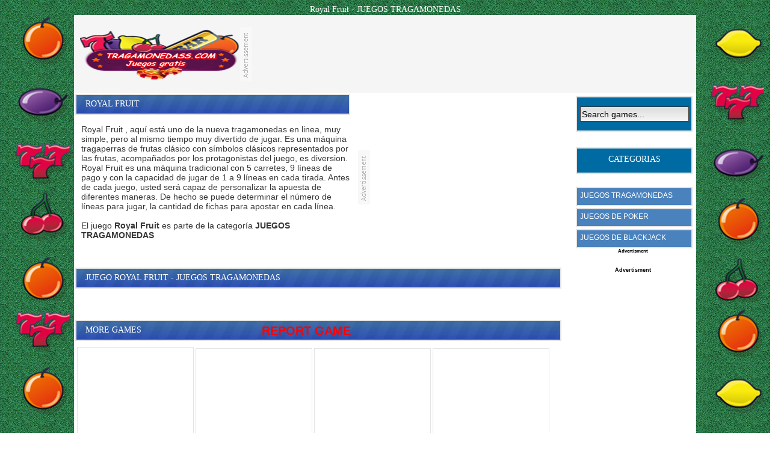

--- FILE ---
content_type: text/html; charset=utf-8
request_url: https://tragamonedass.com/royal-fruit-
body_size: 3061
content:
<!DOCTYPE html PUBLIC "-//W3C//DTD XHTML 1.0 Strict//EN"
    "http://www.w3.org/TR/xhtml1/DTD/xhtml1-strict.dtd">
<html xmlns="http://www.w3.org/1999/xhtml" xml:lang="es" lang="es">
<head>
<meta http-equiv="Content-Type" content="text/html; charset=utf-8"/>
<title>Royal Fruit  - JUEGOS TRAGAMONEDAS</title>
	<link rel="canonical" href="https://tragamonedass.com/royal-fruit-" />
<meta name="description" content="Royal Fruit , aquí está uno de la nueva tragamonedas en linea, muy simple, pero al mismo tiempo muy divertido de jugar. Es una máquina tragaperras de frutas clásico con símbolos clásicos representados por las frutas, acompañados por los protagonistas del juego, es diversion. Royal Fruit es una máquina tradicional con 5 carretes, 9 líneas de pago y con la capacidad de jugar de 1 a 9 líneas en cada tirada. Antes de cada juego, usted será capaz de personalizar la apuesta de diferentes maneras. De hecho se puede determinar el número de líneas para jugar, la cantidad de fichas para apostar en cada línea."/>
<meta name="Rating" content="General"/>
<meta name="distribution" content="global"/>
<meta name="robots" content="index,follow"/>
<meta name="expires" content="never"/>
<meta name="revisit-after" content="1 days"/>
<meta property="og:image" />
<script type="text/javascript" src="includes/jquery-1.8.2.js"></script>
<script type="text/javascript">
SITE_URL = 'http://www.tragamonedass.com';
TEMPLATE_URL = '/templates/bluetino';
AD_COUNTDOWN = '10';
SEO_ON = '3';
USER_IS_ADMIN = '0';
COMMENT_POINTS = 10;
POST_POINTS = 10;NEW_PMS = 0; NEW_FRS = 0; N_NEW_TOPIC = 0;ID = '953';DELETE_FRIEND_CONFIRM = 'Are you sure you want to delete this friend?';UNFRIENDED = 'Friend removed';REQUEST_SENT = 'Request sent';CHALLENGE_A_FRIEND = 'Challenge a friend';CHALLENGE_SUBMITTED = 'Challenge sent';CHALLENGE_ANOTHER = 'Challenge another friend';GAME_FAVOURITE = 'Favourite';GAME_UNFAVOURITE = 'Unfavourite';FILL_IN_FORM = 'Please make sure you\'ve filled in the required fields';N_COMMENT_FAST = 'Please wait at least 60 seconds between comments';N_POINTS_EARNED1 = 'You earned';N_POINTS_EARNED2 = 'points';N_POINTS_EARNED_COMMENT = 'for posting a comment';N_ONE_NEW_PM = 'You have a new private message';N_MULTIPLE_NEW_PMS1 = 'You have';N_MULTIPLE_NEW_PMS2 = 'unread private messages';N_ONE_NEW_FR = 'You have a new friend request';N_MULTIPLE_NEW_FRS1 = 'You have';N_MULTIPLE_NEW_FRS2 = 'new friend requests';N_VIEW = 'View';
window.setTimeout('GameAddPlay(953)', 10000);
window.setTimeout('UserAddPlay()', 120000);
</script>
<script type="text/javascript" src="includes/avarcade.js"></script>
<link rel="shortcut icon" href="favicon.ico" type="image/x-icon"/>
<link rel="icon" href="favicon.ico" type="image/x-icon"/>
<link rel="stylesheet" type="text/css" href="templates/bluetino/style.css"/>
<style type="text/css">
/*<![CDATA[*/
 br.c2 {clear:both}
 div.c1 {text-align: center}
 div.c2 {text-align: left}
/*]]>*/
</style>
<style type="text/css">
/*<![CDATA[*/
 br.c1 {clear:both}
/*]]>*/
</style>
</head>
<div style="background:url(templates/bluetino/images/main_background.png) center no-repeat;height:1000px;position:absolute; width:100%;z-index: -500"></div>
<body>
<div class="c1">
<h1>Royal Fruit  - JUEGOS TRAGAMONEDAS</h1>
<div class="main_container header">
<div class="logo"><a href="/"><img src="templates/bluetino/images/logo.png" width="265" height="90" alt="Maquinas Tragamonedas Online Gratis 3D" title="Maquinas Tragamonedas Online Gratis 3D"/></a></div>
<div class="leaderboard">
</div>
<br class="c1"/></div>
<div class="home_container">
<div class="content_left">
<div class="game_info_left">
<div class="game_description_head">
<h2>Royal Fruit </h2>
</div>
<br/>
<div class="game_description">Royal Fruit , aquí está uno de la nueva tragamonedas en linea, muy simple, pero al mismo tiempo muy divertido de jugar. Es una máquina tragaperras de frutas clásico con símbolos clásicos representados por las frutas, acompañados por los protagonistas del juego, es diversion. Royal Fruit es una máquina tradicional con 5 carretes, 9 líneas de pago y con la capacidad de jugar de 1 a 9 líneas en cada tirada. Antes de cada juego, usted será capaz de personalizar la apuesta de diferentes maneras. De hecho se puede determinar el número de líneas para jugar, la cantidad de fichas para apostar en cada línea.</div>
<br/>
<div class="game_description">El juego <strong>Royal Fruit </strong> es parte de la categoría  <strong>JUEGOS TRAGAMONEDAS</strong></div>
</div>
<div class="game_ads">
</div>
<br class="c1"/>
<div class="content">
<div class="view_share_button"><div><div class="social_icons">
	<div class="social_text">
		</div>
	<!--- Facebook --->
	<div class="fb-like" data-width="50" data-layout="button_count" data-show-faces="false" data-send="false"></div>
	<!--- google plus --->
<div class="g-plusone" data-size="medium"></div>
<script type="text/javascript">
  (function() {
    var po = document.createElement('script'); po.type = 'text/javascript'; po.async = true;
    po.src = 'https://apis.google.com/js/plusone.js';
    var s = document.getElementsByTagName('script')[0]; s.parentNode.insertBefore(po, s);
  })();
</script>
</div></div></div>
<div class="game_description_head">
<h2>JUEGO Royal Fruit  - JUEGOS TRAGAMONEDAS</h2>
</div>						
<div class="game_container"><div id="ava-game_container"></div></div>
<br><br>
<!--Aici incepe Butonul de Raportare-->
<div class="view_report_button">	<div id="reportgame"><a href="#" onclick="ShowPopup('ava-popup', '/', 'Report Game'); return false">Report Game</a></div></div>
<!--Aici se termina Butonul de Raportare-->
<div class="game_description_head">
<h2>More games</h2>
</div>
<div class="featured_game_random">
	<div class="featured_game_image">
		<a href="royal-cash"></a>
	</div> 
	<div class="featured_game_info">
		<div class="featured_game_head">
			<a href="royal-cash" alt="Royal Cash" title="Royal Cash">Royal Cash</a>
		</div> 
	</div>
	<br style="clear:both"/>
</div>
<div class="featured_game_random">
	<div class="featured_game_image">
		<a href="russian-myth"></a>
	</div> 
	<div class="featured_game_info">
		<div class="featured_game_head">
			<a href="russian-myth" alt="Russian Myth" title="Russian Myth">Russian Myth</a>
		</div> 
	</div>
	<br style="clear:both"/>
</div>
<div class="featured_game_random">
	<div class="featured_game_image">
		<a href="sweet-life"></a>
	</div> 
	<div class="featured_game_info">
		<div class="featured_game_head">
			<a href="sweet-life" alt="Sweet Life" title="Sweet Life">Sweet Life</a>
		</div> 
	</div>
	<br style="clear:both"/>
</div>
<div class="featured_game_random">
	<div class="featured_game_image">
		<a href="flame-dancer"></a>
	</div> 
	<div class="featured_game_info">
		<div class="featured_game_head">
			<a href="flame-dancer" alt="Flame Dancer" title="Flame Dancer">Flame Dancer</a>
		</div> 
	</div>
	<br style="clear:both"/>
</div><br class="c1"/>
<br/></div>
<div class="game_description_head">
<h2>Comments Royal Fruit </h2>
</div>
<div class="game_description"><br/>
<div class="fb-comments" data-width="815"></div>
</div></div>
<div class="c2">
<div class="content_right"><div class="module_header_search"><h3><div class="search">
			<form action="index_task-search" method="get" onsubmit="searchSubmit('http://www.tragamonedass.com', ''); return false;">
			<div class="search_contain">
            	<input name="q" type="text" size="10" id="search_textbox" value="Search games..." onclick="clickclear(this, 'Search games...')" onblur="clickrecall(this,'Search games...')" class="search_box"/>
            </div>
			</form>
		</div></h3></div>
<br/>
<div class="module_header"><h3>CATEGORIAS</h3></div>
<div class="module"></a><li><a href="juegos-tragamonedas">JUEGOS TRAGAMONEDAS</a></li></a><li><a href="juegos-de-poker">JUEGOS DE POKER</a></li></a><li><a href="juegos-de-blackjack">JUEGOS DE BLACKJACK</a></li><center><h6>Advertisment</h6></center>
<center>
</center></div>
<center><h6>Advertisment</h6></center>
</div></div>
<br class="c1"/>
<br style="clear:both"/>
	</div>
<div class="footer">
	                                  Copyright TRAGAMONEDASS.COM 2016. -<a href="/cdn-cgi/l/email-protection#4327262f363b3b74756b0211110c01026a3a222b2c2c6d202c2e">Contactar</a>-
</br>  Juegos en TRAGAMONEDASS.COM tienen derechos de autor de los sitios de los que se extrajeron. 
                            </div>
<!--Aici incepe Noul cod pentru Butonul de Raportare-->
 <div id="current_task" style="display:none">view</div>
<div class="notification" id="notification">
	<div class="notification_icon"></div>
	<div class="notification_message"></div>
	<div class="notification_quit" id="notification_quit">X</div>
</div>
<!-- AV Arcade Popup !-->
<div id="ava-popup">
	<div id="ava-popup-header">
		<div id="ava-popup-title"></div>
		<div id="popup-close-button" onclick="HidePopup();"></div>
	</div>
	<div id="ava-popup-content"></div>
</div>
<div id="overlay"></div>
<div id="close_fs" class="close_fullscreen" onclick="ResetFlash()"><a href="#">
Exit fullscreen</a></div>
<!--Aici se termina Noul cod pentru Butonul de Raportare-->
                            <script data-cfasync="false" src="/cdn-cgi/scripts/5c5dd728/cloudflare-static/email-decode.min.js"></script><script defer src="https://static.cloudflareinsights.com/beacon.min.js/vcd15cbe7772f49c399c6a5babf22c1241717689176015" integrity="sha512-ZpsOmlRQV6y907TI0dKBHq9Md29nnaEIPlkf84rnaERnq6zvWvPUqr2ft8M1aS28oN72PdrCzSjY4U6VaAw1EQ==" data-cf-beacon='{"version":"2024.11.0","token":"86379f3220d545b1a63e981b7d10e34e","r":1,"server_timing":{"name":{"cfCacheStatus":true,"cfEdge":true,"cfExtPri":true,"cfL4":true,"cfOrigin":true,"cfSpeedBrain":true},"location_startswith":null}}' crossorigin="anonymous"></script>
</body>
</html></div>
</div>
</body>
</html>

--- FILE ---
content_type: text/html; charset=utf-8
request_url: https://accounts.google.com/o/oauth2/postmessageRelay?parent=https%3A%2F%2Ftragamonedass.com&jsh=m%3B%2F_%2Fscs%2Fabc-static%2F_%2Fjs%2Fk%3Dgapi.lb.en.OE6tiwO4KJo.O%2Fd%3D1%2Frs%3DAHpOoo_Itz6IAL6GO-n8kgAepm47TBsg1Q%2Fm%3D__features__
body_size: 161
content:
<!DOCTYPE html><html><head><title></title><meta http-equiv="content-type" content="text/html; charset=utf-8"><meta http-equiv="X-UA-Compatible" content="IE=edge"><meta name="viewport" content="width=device-width, initial-scale=1, minimum-scale=1, maximum-scale=1, user-scalable=0"><script src='https://ssl.gstatic.com/accounts/o/2580342461-postmessagerelay.js' nonce="JdBVu1_fQSl-ShyjkoHOyQ"></script></head><body><script type="text/javascript" src="https://apis.google.com/js/rpc:shindig_random.js?onload=init" nonce="JdBVu1_fQSl-ShyjkoHOyQ"></script></body></html>

--- FILE ---
content_type: text/css; charset=utf-8
request_url: https://tragamonedass.com/templates/bluetino/style.css
body_size: 2256
content:
body{background:url(images/back.png);#332F3E;font-family:"Lucida Sans Unicode","Lucida Grande",sans-serif;font-size:14px;}
img{border:0px;}
h1{padding:0px;margin:0px;font-size:14px;font-weight:normal;color:#ffffff;font-family:Verdana;margin-bottom:1px;}
h2{padding:0px;margin:0px;font-size:14px;font-weight:normal;color:#ffffff;font-family:Verdana;margin-bottom:1px;}
h3{padding:0px;margin:0px;font-size:14px;font-weight:normal;color:#ffffff;font-family:Verdana;margin-bottom:1px;}
.game_not_found{height:170px;padding-top:130px;}
#no_games{text-align:center;padding-top:30px;height:100px;}
.notification{z-index:4;position:fixed;top:0px;right:0px;background:rgb(0,0,0);background:rgba(0,0,0,0.80);color:#fff;font-family:Arial;font-size:13px;padding:5px;margin:10px 10px 0px 0px;cursor:default;opacity:0.0;filter:alpha(opacity = 0);display:none;border:1px solid #000;}
.notification a{color:#000;padding:1px 8px;border-radius:8px;text-decoration:none;font-size:11px;background-color:#e7e7e7;}
.notification a:hover{background:#fff;}
.notification_icon{float:left;margin-right:5px;}
.notification_message{float:left;margin-right:7px;}
.notification_quit{font-size:10px;background-color:#ac1818;color:#fff;margin:2px 2px 0px 0px;padding:1px 3px;font-weight:bold;cursor:pointer;float:right;}
.notification_quit:hover{background-color:red;}
.main_container{width:1024px;background-color:#FFF;padding:5px;margin:auto;}
.main_container a{color:#235f92;}
.header{background-color:#f5f5f5;height:120px;text-align:left;}
.logo{float:left;height:100px;overflow:hidden;margin-top:15px;margin-left:5px;}
.module_header_search{background:#006BA2;border:2px solid #e4e4e4;width:190px;height:45px;color:#ffffff;font-family:"Lucida Sans Unicode","Lucida Grande",sans-serif;font-size:14px;text-align:center;padding-top:10px; margin-bottom: 10px ;text-transformation:bold;}
.search{text-align:left;float:left;width:220px; margin-bottom: 1px;  }

.search_box{border:1px solid #333;height:21px;width:175px;font-size:14px; font-family: Verdana, Geneva, sans-serif; padding-left:2px;background:url(images/search_box.gif);

margin: 5px ;

}

.search_contain{float:left;}

.search_button_contain{float:left;}

.content{font-family:Arial;font-size:14px;text-align:left;padding:10px 20px 0px 2px;}
.profile_content{text-align:left;}
.misc_page_title{border-bottom:1px solid #D7D7D7;font-family:"Lucida Sans Unicode","Lucida Grande",sans-serif;font-size:16px;font-weight:normal;text-align:left;margin-bottom:15px;}
.module_header{background:#006BA2;border:2px solid #e4e4e4;width:190px;height:30px;color:#ffffff;font-family:"Lucida Sans Unicode","Lucida Grande",sans-serif;font-size:14px;text-align:center;padding-top:10px;text-transformation:bold;}
.module{font-family:"Lucida Sans Unicode","Lucida Grande",sans-serif;font-size:12px;width:190px;margin:auto;}
.module li{list-style:none;}
.module li a{border:2px solid #e4e4e4;width:180px;height:18px;background:#4A82BD;float:left;margin-top:3px;text-decoration:none;color:#FFFFFF;padding:5px;}
.module li a:hover{background:url(images/blue.png);color:#ffffff;}
.module_bottom{width:1258px;height:8px;margin:auto;margin-bottom:10px;overflow:hidden;}
.content_left{float:left;width:830px;}
.content_right{float:right;width:190px;padding:5px 10px 0px 0px;}
.misc_left { float: left; width: 680px; text-align: left;padding-left: 5px;margin-top: 15px;}
.misc_right {float: right;width: 281px;padding: 0px 10px 0px 0px;margin-top: 15px;}
.post_news {font-size:12px; font-family:verdana; margin-left:15px; margin-top:15px;}
.footer{background-color:#006BA2;color:#ffffff;font-family:"Lucida Sans Unicode","Lucida Grande",sans-serif;font-size:12px;width:1029px;margin:auto;text-align:center;padding:3px;}
.footer a{color:#ffffff;}
.home_container{width:1034px;background-color:#FFF;margin:auto;}
.featured_games_heading a{font-family:"Lucida Sans Unicode","Lucida Grande",sans-serif;color:#000;}
.featured_games_heading{text-align:left;padding-left:15px;padding-top:5px;margin-left:10px;margin-top:5px;background:url(images/blue.png);#332F3E;border:2px solid #e4e4e4;height:22px;color:#FFFFFF;text-transform:uppercase;}
.featured_games{background-color:#fdf6f2;margin-left:10px;padding-left:10px;background-color:#F5F5F5;border:2px solid #e4e4e4;width:806px;margin-bottom:5px;background-repeat:no-repeat;}
.featured_game{float:left;width:192px; height:255px;margin-top:10px;margin-left:3px;border:1px solid #e4e4e4;}
.featured_game_random{float:left;width:192px; height:190px;margin-top:10px;margin-left:3px;border:1px solid #e4e4e4;}
.featured_game:hover{border:1px solid #4A82BD;color:#FFFFF;}
.featured_game_image{float:center;padding-top:5px;padding-left:5px;padding-right:5px;width:180px;height:140px;text-align:center;}
.featured_game_info{float:left;padding-left:5px;width:185px;text-align:left;font-family:"Lucida Sans Unicode","Lucida Grande",sans-serif;font-size:12px;}
.featured_game_info a{color:#cdcdcd;}
.featured_game_info a:hover{color:#FFFFFF;background-color:#000000;}
.featured_game_head a{font-family:"Lucida Sans Unicode","Lucida Grande",sans-serif;font-size:14px;color:#ffffff;border:2px solid #e4e4e4;width:169px;height:15px;background-color:#4A82BD;float:left;margin-top:3px;text-decoration:none;color:#FFFFFF;padding:5px;}
.game_header{background:url(images/game_head.png);height:70px;width:939px;margin-top:20px;margin-left:2px;}
.game_header_left{float:left;}
.game_header_right{float:right;padding-top:5px;padding-right:10px;}
.game_container{margin-top:20px;text-align:center;}
.game_description_head{background:url(images/blue.png);border:2px solid #e4e4e4;padding:7px 0px 7px 15px;color:#ffffff;font-family:"Lucida Sans Unicode","Lucida Grande",sans-serif;font-size:14px;text-align:left;margin:auto;text-decoration:none;text-transform:uppercase;}
.game_description a{color:#000000;text-decoration:none;}
.game_description a:hover{color:#FFFFFF;text-decoration:none;}
.game_description{font-family:Verdana, Geneva, sans-serif;font-size:14px;text-align:left;color:#363636;margin-left:10px;}
.category_description{font-family:Verdana, Geneva, sans-serif;font-size:13px;text-align:left;color:#363636;margin-left:30px;margin-top:10px;margin-right:10px;}
.random_game{float:left;width:690px;margin-top:10px;}
.random_game_image{float:left;padding-top:10px;width:140px;height:182px;text-align:center;}
.random_game_info{float:left;padding-left:5px;width:370px;text-align:left;font-family:"Lucida Sans Unicode","Lucida Grande",sans-serif;font-size:12px;padding-top:5px;}
.random_game_info a{color:#cdcdcd;}
.random_game_info a:hover{color:#ae4900;}
.random_game_head a{font-family:"Lucida Sans Unicode","Lucida Grande",sans-serif;font-size:14px;color:#000;}
.cat_container{background-color:#fdf6f2;margin-left:10px;margin-top:20px;padding-left:10px;background:url(images/cat_top.jpg);background-repeat:no-repeat;width:664px;margin-bottom:15px;font-family:"Lucida Sans Unicode", "Lucida Grande", sans-serif;font-size:14px;}
.cat_top{background-color:blue;}
.cat_name{font-family:"Lucida Sans Unicode", "Lucida Grande", sans-serif;padding:10px 0px 0px 10px;font-size:16px;}
.module_notice{text-align:left;padding:5px;}
.game_info_content a{color:#4d4d4d;}
.ad_info{font-family:Arial;padding-bottom:10px;}
.ad_info a{color:#043256;}
.tag_cloud{text-align:center;padding:6px;}
.social_text{font-size:12px;margin-bottom:3px;margin-top:8px;}
.view_share_button{float:right;}
/*Aici incepe Noul cod pentru Butonul de Raportare*/
.view_report_button{float:right; padding:7px 350px 7px 15px;color:#ffffff;font-family:"Lucida Sans Unicode","Lucida Grande",sans-serif;font-size:20px;text-align:center;margin:auto;text-decoration:none;text-transform:uppercase;font-weight:bold; }
.view_report_button a{color:red; text-decoration:none;f}
/*Aici se termina Noul cod pentru Butonul de Raportare*/
#reportform{padding:5px 5px 5px 10px;font-family:Arial;font-size:14px;text-align:center;}
.reportform{padding:5px 5px 5px 10px;font-family:Arial;font-size:14px;text-align:center;}
.game_report_text{font-family:Arial;}
.comment_report_text{font-family:Arial;font-size:14px;text-align:left;}
.game_title a{font-size:12px;}
#ava-popup{position:fixed;top:30%;left:50%;margin-left:-300px;width:600px;background-color:#EEE;color:#333;border:3px solid #363636;border-radius:5px;-moz-border-radius:5px;display:none;z-index:3;}
#overlay{background:#000;position:absolute;top:0px;left:0px;z-index:2;width:100%;height:100%;display:none;-moz-opacity:.50;filter:alpha(opacity=50);opacity:.50;}}
* html #overlay{background-color:#333;background-color:transparent;background-image:url(http://www.tragamonedass.com/templates/bluetino/blank.gif);filter:progid:DXImageTransform.Microsoft.AlphaImageLoader(src="/images/overlay.png", sizingMethod="scale");}
#ava-popup-header{background:url(images/header_background.png);height:27px;font-family:Arial;font-size:14px;color:#000;padding-top:9px;padding-left:8px;}
#ava-popup-content{padding:10px;}
#ava-popup-title{float:left;}
#popup-close-button{float:right;margin-right:8px;}
.comment_report_textbox{border:1px solid #7b7b7b;width:577px;}
.profile_right_container{float:right;width:28%;}
.game_highscore_list{list-style:none;font-family:Arial;font-size:13px;}
.game_highscore_container{height:35px;}
.game_highscore_container a{color:#323232;}
.game_highscore_avatar{float:left;}
.game_highscore_name{float:left;padding:7px 10px 1px 6px;width:33%;}
.game_highscore_score{float:left;padding-top:7px;font-weight:bold;width:28%;}
.game_highscore_date{float:left;padding-top:7px;color:#545454;width:19%;}
.game_no_highscores{font-family:Arial;text-align:center;padding:20px 0px 20px 0px;}
.game_highscore_pages{font-family:Arial;text-align:center;}
.game_highscore_pages a{color:#505050;}
#game_highscore_header{height:35px;}
#game_highscore_header .game_highscore_score, #game_highscore_header .game_highscore_date{font-weight:normal;color:#000;}
#game_highscore_header .game_highscore_name{padding-left:0px;width:41%;}
.game_info_left{float:left;overflow:inherit;margin-top:1px;width:55%;padding:0px 0px 0px 2px;}
.game_highscores_header{font-family:"Lucida Sans Unicode","Lucida Grande",sans-serif;font-size:18px;text-align:left;}
.highscore_title{font-family:Arial;text-align:center;padding-top:3px;}
.search_form_container{margin:auto;width:400px;}
.search_page_textbox{height:20px;width:300px;border:1px solid #CCC;font-size:15px;padding:4px;background:#fff;border:1px solid #ccc;color:#fff;}
.leaderboard{width:728px;padding-left:25px;height:90px;float:right;margin-top:15px;background-image:url(images/advertissement.gif);background-position:left center;background-repeat:no-repeat;}
.game_ads{width:336px;height:280px;float:right;background-image:url(images/advertissement.gif);background-position:left center;background-repeat:no-repeat;margin-top:0px;margin-right:22px;}
.game_ads_cats{width:300px;height:250px;float:right;padding-left:25px;margin-top:12px;margin-right:44px;margin-left:12px;margin-bottom:9px;background-image:url(images/advertissement.gif);background-position:left center;background-repeat:no-repeat;}
.category_pages { margin: auto; 	margin: 15px ;text-align: center;padding: 5px; border:1px solid #ccc;color:#fff;font-family: Arial;}
.category_pages a {	color: #b66a2d; padding: 3px; text-decoration: none;}